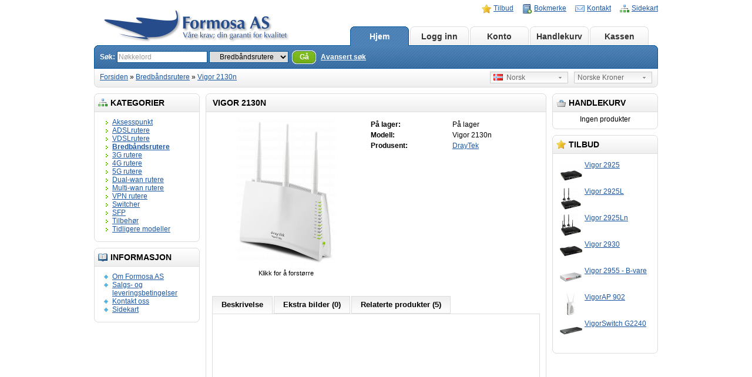

--- FILE ---
content_type: text/html; charset=utf-8
request_url: https://shop.formosa.no/bredbandsrutere/vigor2130n
body_size: 5895
content:
<?xml version="1.0" encoding="UTF-8"?>
<!DOCTYPE html PUBLIC "-//W3C//DTD XHTML 1.0 Strict//EN" "http://www.w3.org/TR/xhtml1/DTD/xhtml1-strict.dtd">
<html xmlns="http://www.w3.org/1999/xhtml" dir="ltr" lang="no" xml:lang="no">
<head>
<title>Vigor 2130n</title>
<meta name="keywords" content="dsp=111" />
<base href="https://shop.formosa.no/" />
<link href="https://shop.formosa.no/image/data/cart.png" rel="icon" />
<link href="https://shop.formosa.no/vigor2130n" rel="canonical" />
<link rel="stylesheet" type="text/css" href="catalog/view/theme/default_mod/stylesheet/stylesheet.css" />
<!--[if lt IE 7]>
<link rel="stylesheet" type="text/css" href="catalog/view/theme/default/stylesheet/ie6.css" />
<script type="text/javascript" src="catalog/view/javascript/DD_belatedPNG_0.0.8a-min.js"></script>
<script>
DD_belatedPNG.fix('img, #header .div3 a, #content .left, #content .right, .box .top');
</script>
<![endif]-->
<script type="text/javascript" src="catalog/view/javascript/jquery/jquery-1.5.1.min.js"></script>
<script type="text/javascript" src="catalog/view/javascript/jquery/thickbox/thickbox-compressed.js"></script>
<link rel="stylesheet" type="text/css" href="catalog/view/javascript/jquery/thickbox/thickbox.css" />
<!--[if gt IE 8]>
<link rel="stylesheet" type="text/css" href="catalog/view/javascript/jquery/thickbox/thickbox-ie9.css" />
<![endif]-->
<script type="text/javascript" src="catalog/view/javascript/jquery/tab.js"></script>
<script type="text/javascript"><!--
function bookmark(url, title) {
	if (window.sidebar) { // firefox
    window.sidebar.addPanel(title, url, "");
	} else if(window.opera && window.print) { // opera
		var elem = document.createElement('a');
		elem.setAttribute('href',url);
		elem.setAttribute('title',title);
		elem.setAttribute('rel','sidebar');
		elem.click();
	} else if(document.all) {// ie
   		window.external.AddFavorite(url, title);
	}
}
//--></script>
</head>
<body>
<div id="container">
<div id="header">
  <div class="div1">
    <div class="div2">
            <a href="https://shop.formosa.no/index.php?route=common/home"><img src="https://shop.formosa.no/image/data/Logo_Formosa2.png" title="Formosa AS - Forhandlerportal" alt="Formosa AS - Forhandlerportal" /></a>
          </div>
    <div class="div3"><a href="https://shop.formosa.no/index.php?route=product/special" style="background-image: url('catalog/view/theme/default/image/special.png');">Tilbud</a><a onclick="bookmark(document.location, 'Vigor 2130n');" style="background-image: url('catalog/view/theme/default/image/bookmark.png');">Bokmerke</a><a href="https://shop.formosa.no/index.php?route=information/contact" style="background-image: url('catalog/view/theme/default/image/contact.png');">Kontakt</a><a href="https://shop.formosa.no/index.php?route=information/sitemap" style="background-image: url('catalog/view/theme/default/image/sitemap.png');">Sidekart</a></div>
    <div class="div4"><a href="https://shop.formosa.no/index.php?route=common/home" id="tab_home">Hjem</a>
            <a href="https://shop.formosa.no/index.php?route=account/login" id="tab_login">Logg inn</a>
            <a href="https://shop.formosa.no/index.php?route=account/account" id="tab_account">Konto</a><a href="https://shop.formosa.no/index.php?route=checkout/cart" id="tab_cart">Handlekurv</a><a href="https://shop.formosa.no/index.php?route=checkout/shipping" id="tab_checkout">Kassen</a></div>
    <div class="div5">
      <div class="left"></div>
      <div class="right"></div>
      <div class="center">
        <div id="search">
          <div class="div8">Søk:&nbsp;</div>
          <div class="div9">
                        <input type="text" value="Nøkkelord" id="filter_keyword" onclick="this.value = '';" onkeydown="this.style.color = '#000000'" style="color: #999;" />
                        <select id="filter_category_id">
              <option value="0">Alle kategorier</option>
                                          <option value="35">&nbsp;&nbsp;&nbsp;&nbsp;Aksesspunkt</option>
                                                        <option value="36">&nbsp;&nbsp;&nbsp;&nbsp;ADSLrutere</option>
                                                        <option value="38">&nbsp;&nbsp;&nbsp;&nbsp;VDSLrutere</option>
                                                        <option value="39" selected="selected">&nbsp;&nbsp;&nbsp;&nbsp;Bredbåndsrutere</option>
                                                        <option value="40">&nbsp;&nbsp;&nbsp;&nbsp;3G rutere</option>
                                                        <option value="41">&nbsp;&nbsp;&nbsp;&nbsp;4G rutere</option>
                                                        <option value="53">&nbsp;&nbsp;&nbsp;&nbsp;5G rutere</option>
                                                        <option value="42">&nbsp;&nbsp;&nbsp;&nbsp;Dual-wan rutere</option>
                                                        <option value="47">&nbsp;&nbsp;&nbsp;&nbsp;Multi-wan rutere</option>
                                                        <option value="43">&nbsp;&nbsp;&nbsp;&nbsp;VPN rutere</option>
                                                        <option value="48">&nbsp;&nbsp;&nbsp;&nbsp;Switcher</option>
                                                        <option value="50">&nbsp;&nbsp;&nbsp;&nbsp;SFP</option>
                                                        <option value="46">&nbsp;&nbsp;&nbsp;&nbsp;Tilbehør</option>
                                                        <option value="45">&nbsp;&nbsp;&nbsp;&nbsp;Tidligere modeller</option>
                                        </select>
          </div>
          <div class="div10">&nbsp;&nbsp;<a onclick="moduleSearch();" class="button"><span>Gå</span></a> <a href="https://shop.formosa.no/index.php?route=product/search">Avansert søk</a></div>
        </div>
      </div>
    </div>
  </div>
  <div class="div6">
    <div class="left"></div>
    <div class="right"></div>
    <div class="center">
	        <div id="breadcrumb">
                <a href="https://shop.formosa.no/index.php?route=common/home">Forsiden</a>
                 &raquo; <a href="https://shop.formosa.no/bredbandsrutere">Bredbåndsrutere</a>
                 &raquo; <a href="https://shop.formosa.no/bredbandsrutere/vigor2130n">Vigor 2130n</a>
              </div>
      <div class="div7">
                <form action="https://shop.formosa.no/index.php?route=common/home" method="post" enctype="multipart/form-data" id="currency_form">
          <div class="switcher">
                                    <div class="selected"><a>Norske Kroner</a></div>
                                    <div class="option">
                            <a onclick="$('input[name=\'currency_code\']').attr('value', 'NOK'); $('#currency_form').submit();">Norske Kroner</a>
                          </div>
          </div>
          <div style="display: inline;">
            <input type="hidden" name="currency_code" value="" />
            <input type="hidden" name="redirect" value="https://shop.formosa.no/bredbandsrutere/vigor2130n" />
          </div>
        </form>
                        <form action="https://shop.formosa.no/index.php?route=common/home" method="post" enctype="multipart/form-data" id="language_form">
          <div class="switcher">
                                    <div class="selected"><a><img src="image/flags/no.png" alt="Norsk" />&nbsp;&nbsp;Norsk</a></div>
                                    <div class="option">
                            <a onclick="$('input[name=\'language_code\']').attr('value', 'no'); $('#language_form').submit();"><img src="image/flags/no.png" alt="Norsk" />&nbsp;&nbsp;Norsk</a>
                          </div>
          </div>
          <div>
            <input type="hidden" name="language_code" value="" />
            <input type="hidden" name="redirect" value="https://shop.formosa.no/bredbandsrutere/vigor2130n" />
          </div>
        </form>
              </div>
    </div>
  </div>
</div>
<script type="text/javascript"><!-- 
function getURLVar(urlVarName) {
	var urlHalves = String(document.location).toLowerCase().split('?');
	var urlVarValue = '';
	
	if (urlHalves[1]) {
		var urlVars = urlHalves[1].split('&');

		for (var i = 0; i <= (urlVars.length); i++) {
			if (urlVars[i]) {
				var urlVarPair = urlVars[i].split('=');
				
				if (urlVarPair[0] && urlVarPair[0] == urlVarName.toLowerCase()) {
					urlVarValue = urlVarPair[1];
				}
			}
		}
	}
	
	return urlVarValue;
} 

$(document).ready(function() {
	route = getURLVar('route');
	
	if (!route) {
		$('#tab_home').addClass('selected');
	} else {
		part = route.split('/');
		
		if (route == 'common/home') {
			$('#tab_home').addClass('selected');
		} else if (route == 'account/login') {
			$('#tab_login').addClass('selected');	
		} else if (part[0] == 'account') {
			$('#tab_account').addClass('selected');
		} else if (route == 'checkout/cart') {
			$('#tab_cart').addClass('selected');
		} else if (part[0] == 'checkout') {
			$('#tab_checkout').addClass('selected');
		} else {
			$('#tab_home').addClass('selected');
		}
	}
});
//--></script>
<script type="text/javascript"><!--
$('#search input').keydown(function(e) {
	if (e.keyCode == 13) {
		moduleSearch();
	}
});

function moduleSearch() {	
	pathArray = location.pathname.split( '/' );
	
	url = 'https://shop.formosa.no/';
		
	url += 'index.php?route=product/search';
		
	var filter_keyword = $('#filter_keyword').attr('value')
	
	if (filter_keyword) {
		url += '&keyword=' + encodeURIComponent(filter_keyword);
	}
	
	var filter_category_id = $('#filter_category_id').attr('value');
	
	if (filter_category_id) {
		url += '&category_id=' + filter_category_id;
	}
	
	location = url;
}
//--></script>
<script type="text/javascript"><!--
$('.switcher').bind('click', function() {
	$(this).find('.option').slideToggle('fast');
});
$('.switcher').bind('mouseleave', function() {
	$(this).find('.option').slideUp('fast');
}); 
//--></script>
<div id="column_left">
    <div class="box">
  <div class="top"><img src="catalog/view/theme/default/image/category.png" alt="" />Kategorier</div>
  <div id="category" class="middle"><ul><li><a href="https://shop.formosa.no/aksesspunkt">Aksesspunkt</a></li><li><a href="https://shop.formosa.no/adslrutere">ADSLrutere</a></li><li><a href="https://shop.formosa.no/vdslrutere">VDSLrutere</a></li><li><a href="https://shop.formosa.no/bredbandsrutere"><b>Bredbåndsrutere</b></a></li><li><a href="https://shop.formosa.no/3grutere">3G rutere</a></li><li><a href="https://shop.formosa.no/4grutere">4G rutere</a></li><li><a href="https://shop.formosa.no/index.php?route=product/category&amp;path=53">5G rutere</a></li><li><a href="https://shop.formosa.no/dualwanrutere">Dual-wan rutere</a></li><li><a href="https://shop.formosa.no/multiwanrutere">Multi-wan rutere</a></li><li><a href="https://shop.formosa.no/sslvpnrutere">VPN rutere</a></li><li><a href="https://shop.formosa.no/switch">Switcher</a></li><li><a href="https://shop.formosa.no/index.php?route=product/category&amp;path=50">SFP</a></li><li><a href="https://shop.formosa.no/tilbehor">Tilbehør</a></li><li><a href="https://shop.formosa.no/tidligeremodeller">Tidligere modeller</a></li></ul></div>
  <div class="bottom">&nbsp;</div>
</div>
    <div class="box">
  <div class="top"><img src="catalog/view/theme/default/image/information.png" alt="" />Informasjon</div>
  <div id="information" class="middle">
    <ul>
            <li><a href="https://shop.formosa.no/omformosaas">Om Formosa AS</a></li>
            <li><a href="https://shop.formosa.no/salgsbetingelser">Salgs- og leveringsbetingelser</a></li>
            <li><a href="https://shop.formosa.no/index.php?route=information/contact">Kontakt oss</a></li>
      <li><a href="https://shop.formosa.no/index.php?route=information/sitemap">Sidekart</a></li>
    </ul>
  </div>
  <div class="bottom">&nbsp;</div>
</div>  </div>
<div id="column_right">
    <div id="module_cart" class="box">
  <div class="top"><img src="catalog/view/theme/default/image/basket.png" alt="" />Handlekurv</div>
  <div class="middle">
        <div style="text-align: center;">Ingen produkter</div>
      </div>
  <div class="bottom">&nbsp;</div>
</div>
<script type="text/javascript" src="catalog/view/javascript/jquery/ajax_add.js"></script>

<script type="text/javascript"><!--

function getUrlParam(name) {
  var name = name.replace(/[\[]/,"\\\[").replace(/[\]]/,"\\\]");
  var regexS = "[\\?&]"+name+"=([^&#]*)";
  var regex = new RegExp(regexS);
  var results = regex.exec(window.location.href);
  if (results == null)
    return "";
  else
    return results[1];
}

$(document).ready(function () {
	$('.cart_remove').live('click', function () {
		if (!confirm('Sikker?')) {
			return false;
		}
		$(this).removeClass('cart_remove').addClass('cart_remove_loading');
		$.ajax({
			type: 'post',
			url: 'index.php?route=module/cart/callback',
			dataType: 'html',
			data: 'remove=' + this.id,
			success: function (html) {
				$('#module_cart .middle').html(html);
				if (getUrlParam('route').indexOf('checkout') != -1) {
					window.location.reload();
				}
			}
		});
	});
});
//--></script>    <div class="box">
  <div class="top"><img src="catalog/view/theme/default/image/special.png" alt="" />Tilbud</div>
  <div class="middle">
        <table cellpadding="2" cellspacing="0" style="width: 100%;">
            <tr>
        <td valign="top" style="width:1px"><a href="https://shop.formosa.no/index.php?route=product/product&amp;product_id=103"><img src="https://shop.formosa.no/image/cache/data/draytek/vigor2925/Vigor 2925-38x38.png" alt="Vigor 2925" /></a></td>
        <td valign="top"><a href="https://shop.formosa.no/index.php?route=product/product&amp;product_id=103">Vigor 2925</a>
                    </td>
      </tr>
            <tr>
        <td valign="top" style="width:1px"><a href="https://shop.formosa.no/index.php?route=product/product&amp;product_id=122"><img src="https://shop.formosa.no/image/cache/data/draytek/vigor2925/Vigor2925L-38x38.png" alt="Vigor 2925L" /></a></td>
        <td valign="top"><a href="https://shop.formosa.no/index.php?route=product/product&amp;product_id=122">Vigor 2925L</a>
                    </td>
      </tr>
            <tr>
        <td valign="top" style="width:1px"><a href="https://shop.formosa.no/index.php?route=product/product&amp;product_id=123"><img src="https://shop.formosa.no/image/cache/data/draytek/vigor2925/Vigor2925Ln-38x38.png" alt="Vigor 2925Ln" /></a></td>
        <td valign="top"><a href="https://shop.formosa.no/index.php?route=product/product&amp;product_id=123">Vigor 2925Ln</a>
                    </td>
      </tr>
            <tr>
        <td valign="top" style="width:1px"><a href="https://shop.formosa.no/vigor2930"><img src="https://shop.formosa.no/image/cache/data/draytek/vigor2930/Vigor2930-38x38.jpg" alt="Vigor 2930" /></a></td>
        <td valign="top"><a href="https://shop.formosa.no/vigor2930">Vigor 2930</a>
                    </td>
      </tr>
            <tr>
        <td valign="top" style="width:1px"><a href="https://shop.formosa.no/vigor2955"><img src="https://shop.formosa.no/image/cache/data/draytek/vigor2955/Vigor2955-38x38.jpg" alt="Vigor 2955 - B-vare" /></a></td>
        <td valign="top"><a href="https://shop.formosa.no/vigor2955">Vigor 2955 - B-vare</a>
                    </td>
      </tr>
            <tr>
        <td valign="top" style="width:1px"><a href="https://shop.formosa.no/index.php?route=product/product&amp;product_id=121"><img src="https://shop.formosa.no/image/cache/data/draytek/ap902/VigorAP 902-38x38.png" alt="VigorAP 902" /></a></td>
        <td valign="top"><a href="https://shop.formosa.no/index.php?route=product/product&amp;product_id=121">VigorAP 902</a>
                    </td>
      </tr>
            <tr>
        <td valign="top" style="width:1px"><a href="https://shop.formosa.no/switchG2240"><img src="https://shop.formosa.no/image/cache/data/draytek/vigorswitch/VigorSwitch G2240-38x38.jpg" alt="VigorSwitch G2240" /></a></td>
        <td valign="top"><a href="https://shop.formosa.no/switchG2240">VigorSwitch G2240</a>
                    </td>
      </tr>
          </table>
      </div>
  <div class="bottom">&nbsp;</div>
</div>
  </div>
<div id="content">
  <div class="top">
    <div class="left"></div>
    <div class="right"></div>
    <div class="center">
      <h1>Vigor 2130n</h1>
    </div>
  </div>
  <div class="middle">
    <div style="width: 100%; margin-bottom: 30px;">
      <table style="width: 100%; border-collapse: collapse;">
        <tr>
          <td style="text-align: center; width: 250px; vertical-align: top;"><a href="https://shop.formosa.no/image/cache/data/draytek/vigor2130/Vigor 2130n-1024x768.png" title="Vigor 2130n" class="thickbox" rel="gallery"><img src="https://shop.formosa.no/image/cache/data/draytek/vigor2130/Vigor 2130n-250x250.png" title="Vigor 2130n" alt="Vigor 2130n" id="image" style="margin-bottom: 3px;" /></a><br />
            <span style="font-size: 11px;">Klikk for å forstørre</span></td>
          <td style="padding-left: 15px; width: 296px; vertical-align: top;"><table width="100%">
                            <tr>
                <td><b>På lager:</b></td>
                <td>På lager</td>
              </tr>
              <tr>
                <td><b>Modell:</b></td>
                <td>Vigor 2130n</td>
              </tr>
                            <tr>
                <td><b>Produsent:</b></td>
                <td><a href="https://shop.formosa.no/draytek">DrayTek</a></td>
              </tr>
                                        </table>
            <br />
            </td>
        </tr>
      </table>
    </div>
    <div class="tabs">
      <a tab="#tab_description">Beskrivelse</a>
      <a tab="#tab_image">Ekstra bilder  (0)</a>
            <a tab="#tab_related">Relaterte produkter (5)</a>
    </div>
    <div id="tab_description" class="tab_page"><p>
	<a class="formosa_opd" href="https://www.formosa.no/produkter/bredbandsrutere/vigor-2130.html">http://www.formosa.no/produkter/bredbandsrutere/vigor-2130.html</a></p>
</div>
        <div id="tab_image" class="tab_page">
            <div style="background: #F7F7F7; border: 1px solid #DDDDDD; padding: 10px; margin-bottom: 10px;">Dette produktet har ingen ekstra bilder.</div>
          </div>
    <div id="tab_related" class="tab_page">
            <table class="list">
                <tr>
                    <td width="25%">            <a href="https://shop.formosa.no/index.php?route=product/product&amp;product_id=99"><img src="https://shop.formosa.no/image/cache/data/draytek/accessories/power-supply-draytek-120x120.png" title="DrayTek Strømforsyning 12V, 1.5A" alt="DrayTek Strømforsyning 12V, 1.5A" /></a><br />
            <a href="https://shop.formosa.no/index.php?route=product/product&amp;product_id=99">DrayTek Strømforsyning 12V, 1.5A</a><br />
            <span style="color: #999; font-size: 11px;">DC12V1.5A</span><br />
                        <br />
                        </td>
                    <td width="25%">            <a href="https://shop.formosa.no/index.php?route=product/product&amp;product_id=101"><img src="https://shop.formosa.no/image/cache/data/draytek/accessories/TEMPer-120x120.jpg" title="Temperatursensor" alt="Temperatursensor" /></a><br />
            <a href="https://shop.formosa.no/index.php?route=product/product&amp;product_id=101">Temperatursensor</a><br />
            <span style="color: #999; font-size: 11px;">TEMPer</span><br />
                        <br />
                        </td>
                    <td width="25%">            <a href="https://shop.formosa.no/index.php?route=product/product&amp;product_id=102"><img src="https://shop.formosa.no/image/cache/data/draytek/accessories/TEMPer1-120x120.jpg" title="Temperatursensor med ekstern sensor" alt="Temperatursensor med ekstern sensor" /></a><br />
            <a href="https://shop.formosa.no/index.php?route=product/product&amp;product_id=102">Temperatursensor med ekstern sensor</a><br />
            <span style="color: #999; font-size: 11px;">TEMPer1</span><br />
                        <br />
                        </td>
                    <td width="25%">            <a href="https://shop.formosa.no/index.php?route=product/product&amp;product_id=112"><img src="https://shop.formosa.no/image/cache/data/draytek/accessories/power-supply-draytek-120x120.png" title="DrayTek Strømforsyning 12V, 1.0A" alt="DrayTek Strømforsyning 12V, 1.0A" /></a><br />
            <a href="https://shop.formosa.no/index.php?route=product/product&amp;product_id=112">DrayTek Strømforsyning 12V, 1.0A</a><br />
            <span style="color: #999; font-size: 11px;">DC12V1.0A</span><br />
                        <br />
                        </td>
                  </tr>
                <tr>
                    <td width="25%">            <a href="https://shop.formosa.no/index.php?route=product/product&amp;product_id=162"><img src="https://shop.formosa.no/image/cache/data/draytek/accessories/power-supply-draytek-120x120.png" title="DrayTek Strømforsyning 12V, 2.0A" alt="DrayTek Strømforsyning 12V, 2.0A" /></a><br />
            <a href="https://shop.formosa.no/index.php?route=product/product&amp;product_id=162">DrayTek Strømforsyning 12V, 2.0A</a><br />
            <span style="color: #999; font-size: 11px;">DC12V2.0A</span><br />
                        <br />
                        </td>
                    <td width="25%"></td>
                    <td width="25%"></td>
                    <td width="25%"></td>
                  </tr>
              </table>
          </div>
  </div>
  <div class="bottom">
    <div class="left"></div>
    <div class="right"></div>
    <div class="center"></div>
  </div>
    <div class="tags">Tagger:    <a href="https://shop.formosa.no/index.php?route=product/search&keyword=3g">3g</a>, 
    <a href="https://shop.formosa.no/index.php?route=product/search&keyword=802.11n">802.11n</a>, 
    <a href="https://shop.formosa.no/index.php?route=product/search&keyword=bittorrent">bittorrent</a>, 
    <a href="https://shop.formosa.no/index.php?route=product/search&keyword=bredbånd">bredbånd</a>, 
    <a href="https://shop.formosa.no/index.php?route=product/search&keyword=dlna">dlna</a>, 
    <a href="https://shop.formosa.no/index.php?route=product/search&keyword=gigabit">gigabit</a>, 
    <a href="https://shop.formosa.no/index.php?route=product/search&keyword=itunes">itunes</a>, 
    <a href="https://shop.formosa.no/index.php?route=product/search&keyword=usb">usb</a>, 
    <a href="https://shop.formosa.no/index.php?route=product/search&keyword=wifi">wifi</a>, 
    </div>
  </div>
<script type="text/javascript"><!--
$('#review .pagination a').live('click', function() {
	$('#review').slideUp('slow');
		
	$('#review').load(this.href);
	
	$('#review').slideDown('slow');
	
	return false;
});			

$('#review').load('index.php?route=product/product/review&product_id=63');

function review() {
	$.ajax({
		type: 'POST',
		url: 'index.php?route=product/product/write&product_id=63',
		dataType: 'json',
		data: 'name=' + encodeURIComponent($('input[name=\'name\']').val()) + '&text=' + encodeURIComponent($('textarea[name=\'text\']').val()) + '&rating=' + encodeURIComponent($('input[name=\'rating\']:checked').val() ? $('input[name=\'rating\']:checked').val() : '') + '&captcha=' + encodeURIComponent($('input[name=\'captcha\']').val()),
		beforeSend: function() {
			$('.success, .warning').remove();
			$('#review_button').attr('disabled', 'disabled');
			$('#review_title').after('<div class="wait"><img src="catalog/view/theme/default/image/loading_1.gif" alt="" /> Vennligst vent!</div>');
		},
		complete: function() {
			$('#review_button').attr('disabled', '');
			$('.wait').remove();
		},
		success: function(data) {
			if (data.error) {
				$('#review_title').after('<div class="warning">' + data.error + '</div>');
			}
			
			if (data.success) {
				$('#review_title').after('<div class="success">' + data.success + '</div>');
								
				$('input[name=\'name\']').val('');
				$('textarea[name=\'text\']').val('');
				$('input[name=\'rating\']:checked').attr('checked', '');
				$('input[name=\'captcha\']').val('');
			}
		}
	});
}
//--></script>
<script type="text/javascript"><!--
$.tabs('.tabs a'); 
//--></script>
﻿<div id="footer">
  <!-- 
OpenCart is open source software and you are free to remove the Powered By OpenCart if you want, but its generally accepted practise to make a small donatation.
Please donate via PayPal to donate@opencart.com
//-->
  <div class="div2">Copyright &copy; 2011 - <a target="_bank" href="http://www.formosa.no">Formosa AS</a>
  
  </div>
  <!-- 
OpenCart is open source software and you are free to remove the Powered By OpenCart if you want, but its generally accepted practise to make a small donatation.
Please donate via PayPal to donate@opencart.com
//-->
</div>
</div>
<script type="text/javascript" src="catalog/view/javascript/jquery/iframe/jquery_iframe.js"></script>
<script type="text/javascript">
    $(function(){
    	if ( $('a.formosa_opd').length ){   
        $('a.formosa_opd').iframe();
      }
    });
</script>
<script type="text/javascript"> 
	var _gaq = _gaq || [];
	_gaq.push(['_setAccount', 'UA-10346328-1']);
	_gaq.push(['_setDomainName(".formosa.no")']);
	_gaq.push(['_trackPageview']);
 
	(function() {
		var ga = document.createElement('script'); ga.type = 'text/javascript'; ga.async = true;
		ga.src = ('https:' == document.location.protocol ? 'https://ssl' : 'http://www') + '.google-analytics.com/ga.js';
		var s = document.getElementsByTagName('script')[0]; s.parentNode.insertBefore(ga, s);
	})();
</script><!-- LiveZilla Chat Button Link Code (ALWAYS PLACE IN BODY ELEMENT) --><div style="display:none;"><a href="javascript:void(window.open('https://www.formosa.no/livechat/chat.php','','width=590,height=610,left=0,top=0,resizable=yes,menubar=no,location=no,status=yes,scrollbars=yes'))"><img id="chat_button_image" src="https://www.formosa.no/livechat/image.php?id=2&amp;type=overlay" width="37" height="123" border="0" alt="LiveZilla Live Help" /></a></div><!-- http://www.LiveZilla.net Chat Button Link Code --><!-- LiveZilla Tracking Code (ALWAYS PLACE IN BODY ELEMENT) --><div id="livezilla_tracking" style="display:none"></div><script type="text/javascript">
/* <![CDATA[ */
var script = document.createElement("script");script.type="text/javascript";var src = "https://www.formosa.no/livechat/server.php?request=track&output=jcrpt&fbpos=10&fbml=0&fbmt=0&fbmr=0&fbmb=0&fbw=37&fbh=123&nse="+Math.random();setTimeout("script.src=src;document.getElementById('livezilla_tracking').appendChild(script)",1);
/* ]]> */
</script><noscript><img src="https://www.formosa.no/livechat/server.php?request=track&amp;output=nojcrpt&amp;fbpos=10&amp;fbml=0&amp;fbmt=0&amp;fbmr=0&amp;fbmb=0&amp;fbw=37&amp;fbh=123" width="0" height="0" style="visibility:hidden;" alt="" /></noscript><!-- http://www.LiveZilla.net Tracking Code -->
</body></html> 

--- FILE ---
content_type: text/css
request_url: https://shop.formosa.no/catalog/view/theme/default_mod/stylesheet/stylesheet.css
body_size: 2209
content:
/* Custom hacks */

.shippingcost {
	white-space:nowrap;
}

/* End custom Hacks */
html {
	overflow: -moz-scrollbars-vertical;
        overflow-y: scroll;
	margin: 0;
	padding: 0;
}
* {
	font-family: Arial, Helvetica, sans-serif;
}
body {
	margin: 0px;
	padding: 0px;
	text-align: center;
}
body, td, th, input, textarea, select, a {
	font-size: 12px;
}
form {
	padding: 0;
	margin: 0;
	display: inline;
}
input, textarea, select {
	margin: 3px 0px;
}
a, a:visited {
	color: #1B57A3;
	text-decoration: underline;
	cursor: pointer;
}
a:hover {
	text-decoration: none;
}
a img {
	border: none;
}
p {
	margin-top: 0px;
}
/* layout */
#container {
	width: 960px;
	margin-left: auto;
	margin-right: auto;
	text-align: left;
}
#header .div2 {
	float: left;
	padding-top: 15px;
	padding-left: 15px;
}
#header .div3 {
	float: right;
	padding-top: 7px;
	height: 38px;
}
#header .div3 a {
	margin-left: 15px;
	padding: 1px 0px 2px 20px;
	background-repeat: no-repeat;
	background-position: left center;
}
#header .div4 {
	width: 510px;
	clear: right;
	float: right;
	height: 32px;
	padding-right: 14px;
}
#header .div4 a {
	float: left;
	margin-right: 2px;
	width: 100px;
	height: 18px;
	padding-top: 9px;
	padding-bottom: 9px;
	background: url('../image/tab_1.png') no-repeat;
	text-align: center;
	color: #333333;
	text-decoration: none;
	font-size: 14px;
	font-weight: bold;
	position: relative;
	z-index: 1;
}
#header .div4 a.selected {
	background: url('../image/tab_2.png') no-repeat;
	color: #FFF;
	padding-bottom: 10px;
	z-index: 3;
}
#header .div5 {
	clear: both;
}
#header .div5 .left {
	background: url('../image/header_1_left.png') no-repeat;
	width: 5px;
	height: 40px;
	float: left;
}
#header .div5 .right {
	background: url('../image/header_1_right.png') no-repeat;
	width: 5px;
	height: 40px;
	float: right;
}
#header .div5 .center {
	background: url('../image/header_1_center.png') repeat-x;
	height: 40px;
	margin-left: 5px;
	margin-right: 5px;
}
#header .div6 {
	clear: both;
	margin-bottom: 10px;
}
#header .div6 .left {
	background: url('../image/header_2_left.png') no-repeat;
	width: 5px;
	height: 32px;
	float: left;
}
#header .div6 .right {
	background: url('../image/header_2_right.png') no-repeat;
	width: 5px;
	height: 32px;
	float: right;
}
#header .div6 .center {
	background: url('../image/header_2_center.png') repeat-x;
	height: 32px;
	margin-left: 5px;
	margin-right: 5px;
	padding-left: 5px;
	padding-right: 5px;
}
#header .div7 {
	float: right;
	padding-top: 2px;
}
#header .div8 {
	float: left; margin-top: 6px;
}
#header .div9 {
	float: left;
}
#header .div10 {
	float: left; 
	margin-top: 2px;	
}
#search {
	padding-top: 7px;
	padding-left: 5px;
	color: #FFF;
	font-weight: bold;
}
#search select {
	border: 1px solid #0A5391;
	padding: 1px;
}
#search a {
	color: #FFF;
}
#search input {
	border: 1px solid #0A5391;
	padding: 2px;
}
#breadcrumb {
	float: left;
	padding-top: 7px;
	padding-bottom: 11px;
	height: 13px;
	margin-bottom: 10px;
	color: #000000;
}
.switcher {
	float: right;	
	margin-top: 3px;
	margin-left: 10px;
}
.switcher a {
	text-decoration: none;
	display: block;
}
.switcher .selected {
	background: #FFFFFF url('../image/switcher.png') repeat-x;
}
.switcher .selected a {
	border: 1px solid #CCCCCC;
	background: url('../image/arrow_down.png') 116px center no-repeat;
	color: #666666;
	padding: 2px 5px 2px 5px;
	width: 121px;
}
.switcher .selected a:hover {
	background: #F0F0F0 url('../image/arrow_down.png') 116px center no-repeat;
}
.switcher .option {	
	position: absolute;
	z-index: 3;
	border-left: 1px solid #CCCCCC;
	border-right: 1px solid #CCCCCC;
	border-bottom: 1px solid #CCCCCC;
	background-color: #EEEEEE;
	display: none;
	width: 131px;
}
.switcher .option a {
	color: #000;
	padding: 3px 5px 3px 5px;
}
.switcher .option a:hover {
	background: #FFC;
}
.switcher img {
	position: relative;
	top: 1px;
}
#column_left {
	float: left;
	width: 180px;
	margin-right: 10px;
	clear: left;
}
#column_right {
	float: right;
	width: 180px;
	margin-left: 10px;
	clear: right;
}
#content {
	margin-left: 190px;
	margin-right: 190px;
	margin-bottom: 10px;
}
#content .top .left {
	background: url('../image/content_top_left.png') no-repeat;
	width: 5px;
	height: 32px;
	float: left;
}
#content .top .right {
	background: url('../image/content_top_right.png') no-repeat;
	width: 5px;
	height: 32px;
	float: right;
}
#content .top .center {
	background: url('../image/content_top_center.png') repeat-x;
	margin-left: 5px;
	margin-right: 5px;
}
#content .top h1, .heading {
	padding: 8px 0px 8px 7px;
}
#content h1, .heading {
	color: #000000;
	font-size: 14px;
	font-family: Arial, Helvetica, sans-serif;
	font-weight: bold;
	text-transform: uppercase;
	margin: 0px;
}
#content .middle {
	border-left: 1px solid #DDDDDD;
	border-right: 1px solid #DDDDDD;
	background: #FFFFFF;
	padding: 10px 10px 1px 10px;
	min-height: 30px;
}
#content .bottom .left {
	background: url('../image/content_bottom_left.png') no-repeat;
	width: 5px;
	height: 5px;
	float: left;
}
#content .bottom .right {
	background: url('../image/content_bottom_right.png') no-repeat;
	width: 5px;
	height: 5px;
	float: right;
}
#content .bottom .center {
	background: url('../image/content_bottom_center.png') repeat-x;
	height: 5px;
	margin: 0 5px 10px 5px;
}
.box {
	margin-bottom: 10px;
	background: url('../image/box_top.png') no-repeat;
}
.box .top {
	padding: 8px 0px 8px 7px;
	color: #000000;
	font-size: 14px;
	font-family: Arial, Helvetica, sans-serif;
	font-weight: bold;
	text-transform: uppercase;
}
.box .top img {
	float: left;
	margin-right: 5px;
}
.box .middle {
	border-left: 1px solid #DDDDDD;
	border-right: 1px solid #DDDDDD;
	background: #FFFFFF;
	padding: 10px;
}
.box .bottom {
	height: 5px;
	background: url('../image/box_bottom.png') no-repeat;
}
.success {
	padding: 5px 0px;
	margin-bottom: 10px;
	background: #E4F1C9;
	border: 1px solid #A5BD71;
	font-size: 11px;
	font-family: Verdana, Geneva, sans-serif;
	text-align: center;
}
.warning {
	padding: 5px 0px;
	margin-bottom: 10px;
	background: #FFDFE0;
	border: 1px solid #FF9999;
	font-size: 11px;
	font-family: Verdana, Geneva, sans-serif;
	text-align: center;
}
.wait {
	padding: 5px 0px;
	margin-bottom: 10px;
	background: #FBFAEA;
	border: 1px solid #EFEBAA;
	font-size: 11px;
	font-family: Verdana, Geneva, sans-serif;
	text-align: center;
}
.required {
	color: #FF0000;
	font-weight: bold;
}
.error {
	color: #FF0000;
	display: block;
}
.help {
	cursor: pointer;
}
.tooltip {
	border: 1px solid #FDDA5C;
	background: #FBFF95;
	padding: 5px;
	font-size: 11px;
	width: 250px;
}
.clear { /* generic container (i.e. div) for floating buttons */
	overflow: hidden;
	width: 100%;
}
.button {
	padding-left: 8px;
	display: inline-block;
	margin-right: 5px;
	background: url('../image/button_left.png') top left no-repeat;
	text-decoration: none;
	color:#FFF;
}
.button span {
	color: #FFF;
	display: block;
	padding: 4px 12px 5px 5px;
	background: url('../image/button_right.png') top right no-repeat;
}
.buttons {
	background: #F8F8F8;
	border: 1px solid #DDDDDD;
	padding: 5px;
	margin-bottom: 10px;
}
.buttons input {
	padding: 0px;
	margin: 0px;
}
.buttons table {
	width: 100%;
	border-collapse: collapse;
}
.buttons table td {
	vertical-align: middle;
}
.content {
	background: #F7F7F7;
	border: 1px solid #DDDDDD;
	padding: 10px;
	margin-top: 3px;
	margin-bottom: 10px;
}
.list {
	margin-bottom: 10px;
	width: 100%;
}
.list td {
	text-align: center;
	vertical-align: top;
	padding-bottom: 10px;
}
.sort {
	margin-bottom: 10px;
	background: #F8F8F8;
	height: 30px;
	width: 100%;
}
.sort .div1 {
	float: right;
	margin-left: 5px;
	padding-top: 6px;
	padding-right: 9px;
}
.sort .div2 {
	text-align: right;
	padding-top: 9px;
}
.sort select {
	font-size: 11px;
	margin: 0;
	padding: 0;
}
.pagination {
	display: inline-block;
	width: 100%;
	background: #F8F8F8;
	margin-bottom: 10px;
}
.pagination .links, .pagination .results {
	padding: 7px;
}
.pagination .links {
	float: left;
}
.pagination .links a {
	border: 1px solid #CCCCCC;
	padding: 4px 7px;
	text-decoration: none;
	color: #000000;
}
.pagination .links b {
	border: 1px solid #CCCCCC;
	padding: 4px 7px;
	text-decoration: none;
	color: #000000;
	background: #FFFFFF;
}
.pagination .results {
	float: right;
}
.tabs {
	width: 100%;
	height: 31px;
	margin-bottom: 0px;
}
.tabs a {
	float: left;
	display: block;
	padding: 6px 15px 7px 15px;
	margin-right: 2px;
	border-top: 1px solid #DDDDDD;
	border-bottom: 1px solid #DDDDDD;
	border-left: 1px solid #DDDDDD;
	border-right: 1px solid #DDDDDD;
	background: #FFFFFF url('../image/tab_3.png') repeat-x;
	color: #000000;
	font-weight: bold;
	font-size: 13px;
	text-decoration: none;
	z-index: 1;
	position: relative;
	top: 1px;
}
.tabs a.selected {
	background: #FFFFFF url('../image/tab_3.png') repeat-x;
	border-bottom: 0px;
	padding-bottom: 8px;
	z-index: 3;
}
.tab_page {
	border: 1px solid #DDDDDD;
	background: #FFFFFF;
	padding: 10px;
	display: block;
	z-index: 2;
	margin-bottom: 10px;
}
#footer {
	width: 100%;
	clear: both;
	padding-top: 5px;
	border-top: 1px solid #DDDDDD;
}
#footer .div1 {
	float: left;
	text-align: left;
}
#footer .div2 {
	float: right;
	text-align: right;
}
#category ul {
	margin-top: 0px;
	margin-bottom: 0px;
	margin-left: 8px;
	padding-left: 12px;
	list-style: url('../image/bullet_1.png');
}
#information ul {
	margin-top: 0px;
	margin-bottom: 0px;
	margin-left: 8px;
	padding-left: 12px;
	list-style: url('../image/bullet_2.png');
}
.cart {
	border-collapse: collapse;
	width: 100%;
	border: 1px solid #EEEEEE;
	margin-bottom: 10px;
}
.cart th {
	background: #EEEEEE;
	padding: 5px;
	font-weight: normal;
}
.cart td {
	padding: 5px;
}
.tags, .tags a {
	font-style: italic;
	font-size: x-small;
}
#module_cart .middle {
	padding: 5px;
}
.cart_module_total_txt {
	padding: 0 3px 0 3px;
	font-size: 0.9em; 
	color: #222;
}
.cart_module_total {
	padding: 0 3px 0 3px;
	font-size: 0.9em; 
	color: #222;
	white-space:nowrap;
}
.cart_remove {
	margin-top: 3px;
	background: url('../image/list_remove_btn.gif') no-repeat left center transparent;
	padding-right:10px;
	cursor:pointer;
}
.cart_remove_loading {
	margin-top: 3px;
	background: url('../image/ajax_load.gif') no-repeat transparent;
	padding-right:10px;
}
.button_add_small, a.button_add_small:visited {
	margin-top: 3px;
	background: url('../image/button_add_small.png') no-repeat left center transparent;
	padding:5px;
	text-decoration: none;
	cursor:pointer;
}
#content .middle .box {
	float: left;
	margin: 0 6px 10px 6px;
	min-height: 0px;
}
#content .middle .box .middle {
	width: 158px;
	min-height: 0px;
}
